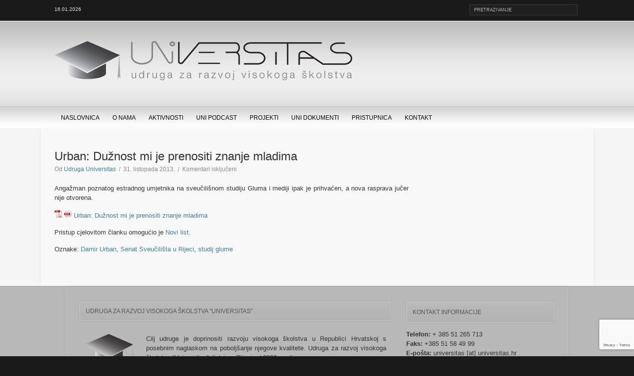

--- FILE ---
content_type: text/html; charset=utf-8
request_url: https://www.google.com/recaptcha/api2/anchor?ar=1&k=6LceVYsUAAAAAKfuu8V4Lxd0v54YxEoXkr38rzgZ&co=aHR0cHM6Ly93d3cudW5pdmVyc2l0YXMuaHI6NDQz&hl=en&v=9TiwnJFHeuIw_s0wSd3fiKfN&size=invisible&anchor-ms=20000&execute-ms=30000&cb=19zevc1mxfli
body_size: 48265
content:
<!DOCTYPE HTML><html dir="ltr" lang="en"><head><meta http-equiv="Content-Type" content="text/html; charset=UTF-8">
<meta http-equiv="X-UA-Compatible" content="IE=edge">
<title>reCAPTCHA</title>
<style type="text/css">
/* cyrillic-ext */
@font-face {
  font-family: 'Roboto';
  font-style: normal;
  font-weight: 400;
  font-stretch: 100%;
  src: url(//fonts.gstatic.com/s/roboto/v48/KFO7CnqEu92Fr1ME7kSn66aGLdTylUAMa3GUBHMdazTgWw.woff2) format('woff2');
  unicode-range: U+0460-052F, U+1C80-1C8A, U+20B4, U+2DE0-2DFF, U+A640-A69F, U+FE2E-FE2F;
}
/* cyrillic */
@font-face {
  font-family: 'Roboto';
  font-style: normal;
  font-weight: 400;
  font-stretch: 100%;
  src: url(//fonts.gstatic.com/s/roboto/v48/KFO7CnqEu92Fr1ME7kSn66aGLdTylUAMa3iUBHMdazTgWw.woff2) format('woff2');
  unicode-range: U+0301, U+0400-045F, U+0490-0491, U+04B0-04B1, U+2116;
}
/* greek-ext */
@font-face {
  font-family: 'Roboto';
  font-style: normal;
  font-weight: 400;
  font-stretch: 100%;
  src: url(//fonts.gstatic.com/s/roboto/v48/KFO7CnqEu92Fr1ME7kSn66aGLdTylUAMa3CUBHMdazTgWw.woff2) format('woff2');
  unicode-range: U+1F00-1FFF;
}
/* greek */
@font-face {
  font-family: 'Roboto';
  font-style: normal;
  font-weight: 400;
  font-stretch: 100%;
  src: url(//fonts.gstatic.com/s/roboto/v48/KFO7CnqEu92Fr1ME7kSn66aGLdTylUAMa3-UBHMdazTgWw.woff2) format('woff2');
  unicode-range: U+0370-0377, U+037A-037F, U+0384-038A, U+038C, U+038E-03A1, U+03A3-03FF;
}
/* math */
@font-face {
  font-family: 'Roboto';
  font-style: normal;
  font-weight: 400;
  font-stretch: 100%;
  src: url(//fonts.gstatic.com/s/roboto/v48/KFO7CnqEu92Fr1ME7kSn66aGLdTylUAMawCUBHMdazTgWw.woff2) format('woff2');
  unicode-range: U+0302-0303, U+0305, U+0307-0308, U+0310, U+0312, U+0315, U+031A, U+0326-0327, U+032C, U+032F-0330, U+0332-0333, U+0338, U+033A, U+0346, U+034D, U+0391-03A1, U+03A3-03A9, U+03B1-03C9, U+03D1, U+03D5-03D6, U+03F0-03F1, U+03F4-03F5, U+2016-2017, U+2034-2038, U+203C, U+2040, U+2043, U+2047, U+2050, U+2057, U+205F, U+2070-2071, U+2074-208E, U+2090-209C, U+20D0-20DC, U+20E1, U+20E5-20EF, U+2100-2112, U+2114-2115, U+2117-2121, U+2123-214F, U+2190, U+2192, U+2194-21AE, U+21B0-21E5, U+21F1-21F2, U+21F4-2211, U+2213-2214, U+2216-22FF, U+2308-230B, U+2310, U+2319, U+231C-2321, U+2336-237A, U+237C, U+2395, U+239B-23B7, U+23D0, U+23DC-23E1, U+2474-2475, U+25AF, U+25B3, U+25B7, U+25BD, U+25C1, U+25CA, U+25CC, U+25FB, U+266D-266F, U+27C0-27FF, U+2900-2AFF, U+2B0E-2B11, U+2B30-2B4C, U+2BFE, U+3030, U+FF5B, U+FF5D, U+1D400-1D7FF, U+1EE00-1EEFF;
}
/* symbols */
@font-face {
  font-family: 'Roboto';
  font-style: normal;
  font-weight: 400;
  font-stretch: 100%;
  src: url(//fonts.gstatic.com/s/roboto/v48/KFO7CnqEu92Fr1ME7kSn66aGLdTylUAMaxKUBHMdazTgWw.woff2) format('woff2');
  unicode-range: U+0001-000C, U+000E-001F, U+007F-009F, U+20DD-20E0, U+20E2-20E4, U+2150-218F, U+2190, U+2192, U+2194-2199, U+21AF, U+21E6-21F0, U+21F3, U+2218-2219, U+2299, U+22C4-22C6, U+2300-243F, U+2440-244A, U+2460-24FF, U+25A0-27BF, U+2800-28FF, U+2921-2922, U+2981, U+29BF, U+29EB, U+2B00-2BFF, U+4DC0-4DFF, U+FFF9-FFFB, U+10140-1018E, U+10190-1019C, U+101A0, U+101D0-101FD, U+102E0-102FB, U+10E60-10E7E, U+1D2C0-1D2D3, U+1D2E0-1D37F, U+1F000-1F0FF, U+1F100-1F1AD, U+1F1E6-1F1FF, U+1F30D-1F30F, U+1F315, U+1F31C, U+1F31E, U+1F320-1F32C, U+1F336, U+1F378, U+1F37D, U+1F382, U+1F393-1F39F, U+1F3A7-1F3A8, U+1F3AC-1F3AF, U+1F3C2, U+1F3C4-1F3C6, U+1F3CA-1F3CE, U+1F3D4-1F3E0, U+1F3ED, U+1F3F1-1F3F3, U+1F3F5-1F3F7, U+1F408, U+1F415, U+1F41F, U+1F426, U+1F43F, U+1F441-1F442, U+1F444, U+1F446-1F449, U+1F44C-1F44E, U+1F453, U+1F46A, U+1F47D, U+1F4A3, U+1F4B0, U+1F4B3, U+1F4B9, U+1F4BB, U+1F4BF, U+1F4C8-1F4CB, U+1F4D6, U+1F4DA, U+1F4DF, U+1F4E3-1F4E6, U+1F4EA-1F4ED, U+1F4F7, U+1F4F9-1F4FB, U+1F4FD-1F4FE, U+1F503, U+1F507-1F50B, U+1F50D, U+1F512-1F513, U+1F53E-1F54A, U+1F54F-1F5FA, U+1F610, U+1F650-1F67F, U+1F687, U+1F68D, U+1F691, U+1F694, U+1F698, U+1F6AD, U+1F6B2, U+1F6B9-1F6BA, U+1F6BC, U+1F6C6-1F6CF, U+1F6D3-1F6D7, U+1F6E0-1F6EA, U+1F6F0-1F6F3, U+1F6F7-1F6FC, U+1F700-1F7FF, U+1F800-1F80B, U+1F810-1F847, U+1F850-1F859, U+1F860-1F887, U+1F890-1F8AD, U+1F8B0-1F8BB, U+1F8C0-1F8C1, U+1F900-1F90B, U+1F93B, U+1F946, U+1F984, U+1F996, U+1F9E9, U+1FA00-1FA6F, U+1FA70-1FA7C, U+1FA80-1FA89, U+1FA8F-1FAC6, U+1FACE-1FADC, U+1FADF-1FAE9, U+1FAF0-1FAF8, U+1FB00-1FBFF;
}
/* vietnamese */
@font-face {
  font-family: 'Roboto';
  font-style: normal;
  font-weight: 400;
  font-stretch: 100%;
  src: url(//fonts.gstatic.com/s/roboto/v48/KFO7CnqEu92Fr1ME7kSn66aGLdTylUAMa3OUBHMdazTgWw.woff2) format('woff2');
  unicode-range: U+0102-0103, U+0110-0111, U+0128-0129, U+0168-0169, U+01A0-01A1, U+01AF-01B0, U+0300-0301, U+0303-0304, U+0308-0309, U+0323, U+0329, U+1EA0-1EF9, U+20AB;
}
/* latin-ext */
@font-face {
  font-family: 'Roboto';
  font-style: normal;
  font-weight: 400;
  font-stretch: 100%;
  src: url(//fonts.gstatic.com/s/roboto/v48/KFO7CnqEu92Fr1ME7kSn66aGLdTylUAMa3KUBHMdazTgWw.woff2) format('woff2');
  unicode-range: U+0100-02BA, U+02BD-02C5, U+02C7-02CC, U+02CE-02D7, U+02DD-02FF, U+0304, U+0308, U+0329, U+1D00-1DBF, U+1E00-1E9F, U+1EF2-1EFF, U+2020, U+20A0-20AB, U+20AD-20C0, U+2113, U+2C60-2C7F, U+A720-A7FF;
}
/* latin */
@font-face {
  font-family: 'Roboto';
  font-style: normal;
  font-weight: 400;
  font-stretch: 100%;
  src: url(//fonts.gstatic.com/s/roboto/v48/KFO7CnqEu92Fr1ME7kSn66aGLdTylUAMa3yUBHMdazQ.woff2) format('woff2');
  unicode-range: U+0000-00FF, U+0131, U+0152-0153, U+02BB-02BC, U+02C6, U+02DA, U+02DC, U+0304, U+0308, U+0329, U+2000-206F, U+20AC, U+2122, U+2191, U+2193, U+2212, U+2215, U+FEFF, U+FFFD;
}
/* cyrillic-ext */
@font-face {
  font-family: 'Roboto';
  font-style: normal;
  font-weight: 500;
  font-stretch: 100%;
  src: url(//fonts.gstatic.com/s/roboto/v48/KFO7CnqEu92Fr1ME7kSn66aGLdTylUAMa3GUBHMdazTgWw.woff2) format('woff2');
  unicode-range: U+0460-052F, U+1C80-1C8A, U+20B4, U+2DE0-2DFF, U+A640-A69F, U+FE2E-FE2F;
}
/* cyrillic */
@font-face {
  font-family: 'Roboto';
  font-style: normal;
  font-weight: 500;
  font-stretch: 100%;
  src: url(//fonts.gstatic.com/s/roboto/v48/KFO7CnqEu92Fr1ME7kSn66aGLdTylUAMa3iUBHMdazTgWw.woff2) format('woff2');
  unicode-range: U+0301, U+0400-045F, U+0490-0491, U+04B0-04B1, U+2116;
}
/* greek-ext */
@font-face {
  font-family: 'Roboto';
  font-style: normal;
  font-weight: 500;
  font-stretch: 100%;
  src: url(//fonts.gstatic.com/s/roboto/v48/KFO7CnqEu92Fr1ME7kSn66aGLdTylUAMa3CUBHMdazTgWw.woff2) format('woff2');
  unicode-range: U+1F00-1FFF;
}
/* greek */
@font-face {
  font-family: 'Roboto';
  font-style: normal;
  font-weight: 500;
  font-stretch: 100%;
  src: url(//fonts.gstatic.com/s/roboto/v48/KFO7CnqEu92Fr1ME7kSn66aGLdTylUAMa3-UBHMdazTgWw.woff2) format('woff2');
  unicode-range: U+0370-0377, U+037A-037F, U+0384-038A, U+038C, U+038E-03A1, U+03A3-03FF;
}
/* math */
@font-face {
  font-family: 'Roboto';
  font-style: normal;
  font-weight: 500;
  font-stretch: 100%;
  src: url(//fonts.gstatic.com/s/roboto/v48/KFO7CnqEu92Fr1ME7kSn66aGLdTylUAMawCUBHMdazTgWw.woff2) format('woff2');
  unicode-range: U+0302-0303, U+0305, U+0307-0308, U+0310, U+0312, U+0315, U+031A, U+0326-0327, U+032C, U+032F-0330, U+0332-0333, U+0338, U+033A, U+0346, U+034D, U+0391-03A1, U+03A3-03A9, U+03B1-03C9, U+03D1, U+03D5-03D6, U+03F0-03F1, U+03F4-03F5, U+2016-2017, U+2034-2038, U+203C, U+2040, U+2043, U+2047, U+2050, U+2057, U+205F, U+2070-2071, U+2074-208E, U+2090-209C, U+20D0-20DC, U+20E1, U+20E5-20EF, U+2100-2112, U+2114-2115, U+2117-2121, U+2123-214F, U+2190, U+2192, U+2194-21AE, U+21B0-21E5, U+21F1-21F2, U+21F4-2211, U+2213-2214, U+2216-22FF, U+2308-230B, U+2310, U+2319, U+231C-2321, U+2336-237A, U+237C, U+2395, U+239B-23B7, U+23D0, U+23DC-23E1, U+2474-2475, U+25AF, U+25B3, U+25B7, U+25BD, U+25C1, U+25CA, U+25CC, U+25FB, U+266D-266F, U+27C0-27FF, U+2900-2AFF, U+2B0E-2B11, U+2B30-2B4C, U+2BFE, U+3030, U+FF5B, U+FF5D, U+1D400-1D7FF, U+1EE00-1EEFF;
}
/* symbols */
@font-face {
  font-family: 'Roboto';
  font-style: normal;
  font-weight: 500;
  font-stretch: 100%;
  src: url(//fonts.gstatic.com/s/roboto/v48/KFO7CnqEu92Fr1ME7kSn66aGLdTylUAMaxKUBHMdazTgWw.woff2) format('woff2');
  unicode-range: U+0001-000C, U+000E-001F, U+007F-009F, U+20DD-20E0, U+20E2-20E4, U+2150-218F, U+2190, U+2192, U+2194-2199, U+21AF, U+21E6-21F0, U+21F3, U+2218-2219, U+2299, U+22C4-22C6, U+2300-243F, U+2440-244A, U+2460-24FF, U+25A0-27BF, U+2800-28FF, U+2921-2922, U+2981, U+29BF, U+29EB, U+2B00-2BFF, U+4DC0-4DFF, U+FFF9-FFFB, U+10140-1018E, U+10190-1019C, U+101A0, U+101D0-101FD, U+102E0-102FB, U+10E60-10E7E, U+1D2C0-1D2D3, U+1D2E0-1D37F, U+1F000-1F0FF, U+1F100-1F1AD, U+1F1E6-1F1FF, U+1F30D-1F30F, U+1F315, U+1F31C, U+1F31E, U+1F320-1F32C, U+1F336, U+1F378, U+1F37D, U+1F382, U+1F393-1F39F, U+1F3A7-1F3A8, U+1F3AC-1F3AF, U+1F3C2, U+1F3C4-1F3C6, U+1F3CA-1F3CE, U+1F3D4-1F3E0, U+1F3ED, U+1F3F1-1F3F3, U+1F3F5-1F3F7, U+1F408, U+1F415, U+1F41F, U+1F426, U+1F43F, U+1F441-1F442, U+1F444, U+1F446-1F449, U+1F44C-1F44E, U+1F453, U+1F46A, U+1F47D, U+1F4A3, U+1F4B0, U+1F4B3, U+1F4B9, U+1F4BB, U+1F4BF, U+1F4C8-1F4CB, U+1F4D6, U+1F4DA, U+1F4DF, U+1F4E3-1F4E6, U+1F4EA-1F4ED, U+1F4F7, U+1F4F9-1F4FB, U+1F4FD-1F4FE, U+1F503, U+1F507-1F50B, U+1F50D, U+1F512-1F513, U+1F53E-1F54A, U+1F54F-1F5FA, U+1F610, U+1F650-1F67F, U+1F687, U+1F68D, U+1F691, U+1F694, U+1F698, U+1F6AD, U+1F6B2, U+1F6B9-1F6BA, U+1F6BC, U+1F6C6-1F6CF, U+1F6D3-1F6D7, U+1F6E0-1F6EA, U+1F6F0-1F6F3, U+1F6F7-1F6FC, U+1F700-1F7FF, U+1F800-1F80B, U+1F810-1F847, U+1F850-1F859, U+1F860-1F887, U+1F890-1F8AD, U+1F8B0-1F8BB, U+1F8C0-1F8C1, U+1F900-1F90B, U+1F93B, U+1F946, U+1F984, U+1F996, U+1F9E9, U+1FA00-1FA6F, U+1FA70-1FA7C, U+1FA80-1FA89, U+1FA8F-1FAC6, U+1FACE-1FADC, U+1FADF-1FAE9, U+1FAF0-1FAF8, U+1FB00-1FBFF;
}
/* vietnamese */
@font-face {
  font-family: 'Roboto';
  font-style: normal;
  font-weight: 500;
  font-stretch: 100%;
  src: url(//fonts.gstatic.com/s/roboto/v48/KFO7CnqEu92Fr1ME7kSn66aGLdTylUAMa3OUBHMdazTgWw.woff2) format('woff2');
  unicode-range: U+0102-0103, U+0110-0111, U+0128-0129, U+0168-0169, U+01A0-01A1, U+01AF-01B0, U+0300-0301, U+0303-0304, U+0308-0309, U+0323, U+0329, U+1EA0-1EF9, U+20AB;
}
/* latin-ext */
@font-face {
  font-family: 'Roboto';
  font-style: normal;
  font-weight: 500;
  font-stretch: 100%;
  src: url(//fonts.gstatic.com/s/roboto/v48/KFO7CnqEu92Fr1ME7kSn66aGLdTylUAMa3KUBHMdazTgWw.woff2) format('woff2');
  unicode-range: U+0100-02BA, U+02BD-02C5, U+02C7-02CC, U+02CE-02D7, U+02DD-02FF, U+0304, U+0308, U+0329, U+1D00-1DBF, U+1E00-1E9F, U+1EF2-1EFF, U+2020, U+20A0-20AB, U+20AD-20C0, U+2113, U+2C60-2C7F, U+A720-A7FF;
}
/* latin */
@font-face {
  font-family: 'Roboto';
  font-style: normal;
  font-weight: 500;
  font-stretch: 100%;
  src: url(//fonts.gstatic.com/s/roboto/v48/KFO7CnqEu92Fr1ME7kSn66aGLdTylUAMa3yUBHMdazQ.woff2) format('woff2');
  unicode-range: U+0000-00FF, U+0131, U+0152-0153, U+02BB-02BC, U+02C6, U+02DA, U+02DC, U+0304, U+0308, U+0329, U+2000-206F, U+20AC, U+2122, U+2191, U+2193, U+2212, U+2215, U+FEFF, U+FFFD;
}
/* cyrillic-ext */
@font-face {
  font-family: 'Roboto';
  font-style: normal;
  font-weight: 900;
  font-stretch: 100%;
  src: url(//fonts.gstatic.com/s/roboto/v48/KFO7CnqEu92Fr1ME7kSn66aGLdTylUAMa3GUBHMdazTgWw.woff2) format('woff2');
  unicode-range: U+0460-052F, U+1C80-1C8A, U+20B4, U+2DE0-2DFF, U+A640-A69F, U+FE2E-FE2F;
}
/* cyrillic */
@font-face {
  font-family: 'Roboto';
  font-style: normal;
  font-weight: 900;
  font-stretch: 100%;
  src: url(//fonts.gstatic.com/s/roboto/v48/KFO7CnqEu92Fr1ME7kSn66aGLdTylUAMa3iUBHMdazTgWw.woff2) format('woff2');
  unicode-range: U+0301, U+0400-045F, U+0490-0491, U+04B0-04B1, U+2116;
}
/* greek-ext */
@font-face {
  font-family: 'Roboto';
  font-style: normal;
  font-weight: 900;
  font-stretch: 100%;
  src: url(//fonts.gstatic.com/s/roboto/v48/KFO7CnqEu92Fr1ME7kSn66aGLdTylUAMa3CUBHMdazTgWw.woff2) format('woff2');
  unicode-range: U+1F00-1FFF;
}
/* greek */
@font-face {
  font-family: 'Roboto';
  font-style: normal;
  font-weight: 900;
  font-stretch: 100%;
  src: url(//fonts.gstatic.com/s/roboto/v48/KFO7CnqEu92Fr1ME7kSn66aGLdTylUAMa3-UBHMdazTgWw.woff2) format('woff2');
  unicode-range: U+0370-0377, U+037A-037F, U+0384-038A, U+038C, U+038E-03A1, U+03A3-03FF;
}
/* math */
@font-face {
  font-family: 'Roboto';
  font-style: normal;
  font-weight: 900;
  font-stretch: 100%;
  src: url(//fonts.gstatic.com/s/roboto/v48/KFO7CnqEu92Fr1ME7kSn66aGLdTylUAMawCUBHMdazTgWw.woff2) format('woff2');
  unicode-range: U+0302-0303, U+0305, U+0307-0308, U+0310, U+0312, U+0315, U+031A, U+0326-0327, U+032C, U+032F-0330, U+0332-0333, U+0338, U+033A, U+0346, U+034D, U+0391-03A1, U+03A3-03A9, U+03B1-03C9, U+03D1, U+03D5-03D6, U+03F0-03F1, U+03F4-03F5, U+2016-2017, U+2034-2038, U+203C, U+2040, U+2043, U+2047, U+2050, U+2057, U+205F, U+2070-2071, U+2074-208E, U+2090-209C, U+20D0-20DC, U+20E1, U+20E5-20EF, U+2100-2112, U+2114-2115, U+2117-2121, U+2123-214F, U+2190, U+2192, U+2194-21AE, U+21B0-21E5, U+21F1-21F2, U+21F4-2211, U+2213-2214, U+2216-22FF, U+2308-230B, U+2310, U+2319, U+231C-2321, U+2336-237A, U+237C, U+2395, U+239B-23B7, U+23D0, U+23DC-23E1, U+2474-2475, U+25AF, U+25B3, U+25B7, U+25BD, U+25C1, U+25CA, U+25CC, U+25FB, U+266D-266F, U+27C0-27FF, U+2900-2AFF, U+2B0E-2B11, U+2B30-2B4C, U+2BFE, U+3030, U+FF5B, U+FF5D, U+1D400-1D7FF, U+1EE00-1EEFF;
}
/* symbols */
@font-face {
  font-family: 'Roboto';
  font-style: normal;
  font-weight: 900;
  font-stretch: 100%;
  src: url(//fonts.gstatic.com/s/roboto/v48/KFO7CnqEu92Fr1ME7kSn66aGLdTylUAMaxKUBHMdazTgWw.woff2) format('woff2');
  unicode-range: U+0001-000C, U+000E-001F, U+007F-009F, U+20DD-20E0, U+20E2-20E4, U+2150-218F, U+2190, U+2192, U+2194-2199, U+21AF, U+21E6-21F0, U+21F3, U+2218-2219, U+2299, U+22C4-22C6, U+2300-243F, U+2440-244A, U+2460-24FF, U+25A0-27BF, U+2800-28FF, U+2921-2922, U+2981, U+29BF, U+29EB, U+2B00-2BFF, U+4DC0-4DFF, U+FFF9-FFFB, U+10140-1018E, U+10190-1019C, U+101A0, U+101D0-101FD, U+102E0-102FB, U+10E60-10E7E, U+1D2C0-1D2D3, U+1D2E0-1D37F, U+1F000-1F0FF, U+1F100-1F1AD, U+1F1E6-1F1FF, U+1F30D-1F30F, U+1F315, U+1F31C, U+1F31E, U+1F320-1F32C, U+1F336, U+1F378, U+1F37D, U+1F382, U+1F393-1F39F, U+1F3A7-1F3A8, U+1F3AC-1F3AF, U+1F3C2, U+1F3C4-1F3C6, U+1F3CA-1F3CE, U+1F3D4-1F3E0, U+1F3ED, U+1F3F1-1F3F3, U+1F3F5-1F3F7, U+1F408, U+1F415, U+1F41F, U+1F426, U+1F43F, U+1F441-1F442, U+1F444, U+1F446-1F449, U+1F44C-1F44E, U+1F453, U+1F46A, U+1F47D, U+1F4A3, U+1F4B0, U+1F4B3, U+1F4B9, U+1F4BB, U+1F4BF, U+1F4C8-1F4CB, U+1F4D6, U+1F4DA, U+1F4DF, U+1F4E3-1F4E6, U+1F4EA-1F4ED, U+1F4F7, U+1F4F9-1F4FB, U+1F4FD-1F4FE, U+1F503, U+1F507-1F50B, U+1F50D, U+1F512-1F513, U+1F53E-1F54A, U+1F54F-1F5FA, U+1F610, U+1F650-1F67F, U+1F687, U+1F68D, U+1F691, U+1F694, U+1F698, U+1F6AD, U+1F6B2, U+1F6B9-1F6BA, U+1F6BC, U+1F6C6-1F6CF, U+1F6D3-1F6D7, U+1F6E0-1F6EA, U+1F6F0-1F6F3, U+1F6F7-1F6FC, U+1F700-1F7FF, U+1F800-1F80B, U+1F810-1F847, U+1F850-1F859, U+1F860-1F887, U+1F890-1F8AD, U+1F8B0-1F8BB, U+1F8C0-1F8C1, U+1F900-1F90B, U+1F93B, U+1F946, U+1F984, U+1F996, U+1F9E9, U+1FA00-1FA6F, U+1FA70-1FA7C, U+1FA80-1FA89, U+1FA8F-1FAC6, U+1FACE-1FADC, U+1FADF-1FAE9, U+1FAF0-1FAF8, U+1FB00-1FBFF;
}
/* vietnamese */
@font-face {
  font-family: 'Roboto';
  font-style: normal;
  font-weight: 900;
  font-stretch: 100%;
  src: url(//fonts.gstatic.com/s/roboto/v48/KFO7CnqEu92Fr1ME7kSn66aGLdTylUAMa3OUBHMdazTgWw.woff2) format('woff2');
  unicode-range: U+0102-0103, U+0110-0111, U+0128-0129, U+0168-0169, U+01A0-01A1, U+01AF-01B0, U+0300-0301, U+0303-0304, U+0308-0309, U+0323, U+0329, U+1EA0-1EF9, U+20AB;
}
/* latin-ext */
@font-face {
  font-family: 'Roboto';
  font-style: normal;
  font-weight: 900;
  font-stretch: 100%;
  src: url(//fonts.gstatic.com/s/roboto/v48/KFO7CnqEu92Fr1ME7kSn66aGLdTylUAMa3KUBHMdazTgWw.woff2) format('woff2');
  unicode-range: U+0100-02BA, U+02BD-02C5, U+02C7-02CC, U+02CE-02D7, U+02DD-02FF, U+0304, U+0308, U+0329, U+1D00-1DBF, U+1E00-1E9F, U+1EF2-1EFF, U+2020, U+20A0-20AB, U+20AD-20C0, U+2113, U+2C60-2C7F, U+A720-A7FF;
}
/* latin */
@font-face {
  font-family: 'Roboto';
  font-style: normal;
  font-weight: 900;
  font-stretch: 100%;
  src: url(//fonts.gstatic.com/s/roboto/v48/KFO7CnqEu92Fr1ME7kSn66aGLdTylUAMa3yUBHMdazQ.woff2) format('woff2');
  unicode-range: U+0000-00FF, U+0131, U+0152-0153, U+02BB-02BC, U+02C6, U+02DA, U+02DC, U+0304, U+0308, U+0329, U+2000-206F, U+20AC, U+2122, U+2191, U+2193, U+2212, U+2215, U+FEFF, U+FFFD;
}

</style>
<link rel="stylesheet" type="text/css" href="https://www.gstatic.com/recaptcha/releases/9TiwnJFHeuIw_s0wSd3fiKfN/styles__ltr.css">
<script nonce="s-Rq42qmrhCRkMO61S2vGg" type="text/javascript">window['__recaptcha_api'] = 'https://www.google.com/recaptcha/api2/';</script>
<script type="text/javascript" src="https://www.gstatic.com/recaptcha/releases/9TiwnJFHeuIw_s0wSd3fiKfN/recaptcha__en.js" nonce="s-Rq42qmrhCRkMO61S2vGg">
      
    </script></head>
<body><div id="rc-anchor-alert" class="rc-anchor-alert"></div>
<input type="hidden" id="recaptcha-token" value="[base64]">
<script type="text/javascript" nonce="s-Rq42qmrhCRkMO61S2vGg">
      recaptcha.anchor.Main.init("[\x22ainput\x22,[\x22bgdata\x22,\x22\x22,\[base64]/[base64]/UltIKytdPWE6KGE8MjA0OD9SW0grK109YT4+NnwxOTI6KChhJjY0NTEyKT09NTUyOTYmJnErMTxoLmxlbmd0aCYmKGguY2hhckNvZGVBdChxKzEpJjY0NTEyKT09NTYzMjA/[base64]/MjU1OlI/[base64]/[base64]/[base64]/[base64]/[base64]/[base64]/[base64]/[base64]/[base64]/[base64]\x22,\[base64]\x22,\x22wpPCkcODw59iKDJjwpPDmcKEeQBteWHDn8Omwo7DgzJVLcK/wrzDp8O4wrjCksK+LwjDilzDrsOTI8Oiw7hsSUs6YRPDtVpxwojDlWpwQcOXwozCicOjUDsRwoomwp/[base64]/[base64]/BUDDo8KrUcOhw73DgDHDmkJPZ3rDiRYNbVEaw5HDnQDDsQHDo2bCrsO8wpvDq8OABsOwGcOswpZkfktecsKjw7jCv8K6fcOtM1xYOMOPw7t/w6LDsmxPwoDDq8OgwoEUwqtww6DCoDbDjEnDqVzCo8K0YcKWWht0wpHDk0nDsgkkdG/CnCzCjsOYwr7Do8O4QXpswojDh8KpYW7CrsOjw7lpw4FSdcKtFcOMK8KIwrFOT8Ofw6Jow5HDoUVNAjpQEcOvw49+LsOadig8O3wlTMKhY8OHwrESw7YmwpNbX8OWKMKABMO8S0/CrQdZw4Z6w5XCrMKebD5XeMKewr4oJXjDkm7CqgbDjyBOJxTCrCkWb8KiJ8KlQ0vClsKJwp/[base64]/wr1Ocx7Dphc0FMKrOcONTsKJwqURw7wdwpXDgk1eYm/DnX0Xw4JdAzxjI8Kkw7fDoHchZ2HCkXfCiMOqFcOQw5LDs8OWbmMOOS9oQSPDkDTCvX7DvSs0w71/w7hUwp9TbDYxcMKTIDF0w4ZoPgvDksKKJWbCiMO6FsKLVsOywrrCgsKWw7cXw7JLwp8aVcOJfcO/w67Cs8O7wpQBK8Kbw6hmwrHCjsOELsOrwqtLwrMIc0VzMg0/wrXDusKfe8Kfw7Q0wqPDnMKeEsOnw4XCkB7CmBrDvk8MwpAeFMOfwpvCrMKkw63DjjDDj3c/[base64]/DnsOlwoDCp8KOUGbDsMKhwp9Jw48+wp7CnsOVw5dxwq1QCRpKPsOsAWvDjhLCg8OfccObMsK7w7rDmsOsMcOFw5xGVMO4THzCsg9tw45geMOhW8OuU3cAw6ogP8KoDUDDo8KNVwjDvMO8U8OdYzHChH1bRwXDmyTDu2JKL8KzdEF1woDDohPCksO0w7A/[base64]/[base64]/[base64]/CmE41wqDDn8O/Il1ZwqDDkV/Cow/[base64]/[base64]/CvsOSR8O6RW00LyUVw7PCim3Cg8O9wrzCtcO+T8KTBxXCjDh5wrnCiMOkwoPDgcO/F27DgUE3woDCgcKhw4tOeTHCkCQSw7xbwpDDkSwhGMKFWw/Dl8OKwoB1MVcveMKSwpQ4w47CiMOSwokYwqLDm24bw7Z9csOba8OxwohCw4LCgMKaw53CujVaKzbCu0tjIcKRw6zDo25+IcO+MMOvwrvCr1UFBVrDiMOmCX/CpmQXKMOMw5bCm8KdbkHDpUbCnsKsasOSAGHDj8OPGsOvwqPDlhVjwpvCpcOyRMKNO8OHwrnCtQdRWgTDqgPCrU0rw6UDworCucKqB8OSZsKcwodoBW52wozCpcKkw6XCncOcwq49EBFGA8OoJsOvwrhaSA1zw7BYw7zDmsOPw70Rwp/DtCdiwonDsx42wpTDv8OJHSXDocOwwqEQw4/Dt2jDk3zDh8KAwpJ5w4zCimjDq8Oew64PX8O2XVPDoMK1w5QZfMODMMO7wrBEwrB/[base64]/w6dKwqkNfRVdSTXDnMOYFsO6XXtJDMOTw4BPwozDkj/DhlUTwprCuMOpLMOiPVrDiAtcw4p0wrLDr8KTcELCvnFbK8KCwp7DksO/HsOrw4fCowrDtjQaecKyQRlrQ8Koe8KKwpAmw59ww4DCpsOjwqHCg2Zowp/CuUp9E8OEwqsGD8OmHXwyXMOmw53DjcONw6nDpiHDg8KswobCpFbDg2/CswTDs8K4MxXDqjPCki/DsxxlwpBlwo53wqXDoDMBw7rDoXtJw4bDjRXCinnCiSfDvcKAw6hvw6PDocKJLE/[base64]/DrMOOa8O4wqRhwr7DlMKPwqIAbVHCjsKBRMOzEcKvcEh1w4BdL106wqrDmcKLwrpBYMKiHsO+ccKzw7rDn1PCjHhXw4/[base64]/ClycFwpTDhcOcVsKSwrnDrVPClsKcwoVowoxNZcKCwqPDk8Ovwqpww7vDv8Obwo3DsAvCnBrCuG/DkcKfw6XDvyHCpcOPwpTDjsKsLG4Iw4pbwqNZNMOxNArCj8KAJwnDtMK3AVbCtSDDnMKKAMOhRlowwpfCsV83w7Yaw6A/woXCrh/Dp8KxFsKSw7YcUSceKsOVGsKSLnXCs19Hw7YRfVFyw67CkcKgZnjCgizCu8OaKxPDpsO9RD5QMcKaw5/Crjp9w6DCmsKnw7bCtkgJVsOofCMSQh8hw5oNdkR7fcKsw59kFlpEC23DtcKtw7fCh8KMw4NYJBMswqTCiCXClTnDocO9wpoVLsOGHnJkw6NQZMKqwodkNsObw44Ewo3DhQ/CucOiNsKBDMKFBsKkR8Kxf8OvwrwIF1HDg1jDrlwSwrllwopmMFc0T8K0McOSHMOveMO9NcOxwqnChFfChMKgwrNOa8OoMsKmwrMiLMKOdcOUwq7DkTdMwp05YSbCgMK9a8KGT8O7wpQGwqLCr8O/NEVYPcKlcMOnRsKPdS1pMMKGwrXCnhDDkcK+w69YEMKZGW83O8OqwpbDgcOwF8OAwoYETcOTwpEyQHnCkkfDosOGwpdJbMKzw6dxM1Faw6AZJcOBF8OKwrQVb8Kcdy4pwr/ClcKbwpxWw4HDgsOwJF7CuXLCmTIOYcKiw78pw6/Cn1wkbF4hJEQhwoIFBXJSIMOfIlYcMUbCi8KqH8OSwpDDlMOHw5XDkBw6EMKLwp7Dhi5HPcOPw7hdC3zCrwd7OXg3w7nCi8OEwonDhH7DqC5AfcKXXko5woXDrEJHw7bDuhnCjmpuwonCphQuHhzDmWFrwr/DrF/Ck8K8wpYJDcKPwpJqeD3Drz/CvmQGM8Ovw7dvUMKqNTAzaRNJAg7ChDZEOsOwScO5wqkLHmoLwoBmwo3CpCdnLsOJVcKMIGzDqydrIcOHw7fCtcK9bsOZw5wiw7nDvQFJZnc8O8OsEWTDocOqw5oNE8O+woUSGV0Yw5/DvMK3wrHDssKITcKLw6sBasKrwpPDqD3Cp8K8M8Kfw6Usw6DClCslaijCjMK0FVVHJMKTGgVCQyPDoDzCssO6w6HDgCIpFjUZKz7Cu8OjXMKgTyQXw4sPMsOkw7huD8OHOMOuwpxhBXp6w5rDp8OCQW7CqMKYw51Vw6/Dk8K0wqbDl0LDucKrwoZYM8KwZm/CrMOow6fDiRJzIMOOw5o9wr/DnQEfw7jDosKuw4bDrsK0w4I+w6fCocOKwp1GHABGJkw+YyrCkzVvPFAHcwBewqI/w6pcesKNw68FI2/[base64]/CsDZ6YWFYTHJBAVEIGxPDtxEldsOww6tUwrrDpMO3HsOMwqc/w5g4LF3CvsOQw4RKJQjDoztPwqTCssKHUsOvw5dQBsK2w4rDtcOKw4LDjGHCp8KIw50NVxHDgMKlMMKaAsO/[base64]/[base64]/DiMKLKAIYN0Izw7zCnjkWfMK/w7Ixw6HCuMOaPyNFw6nDlBVdw7gQGHHChmZrN8Odw7hpw7/DtsOuDcOiVw3Dl3diwpnCr8KBcXUZw4HChVISwpfCmmbDrsONwpspC8OSwrsZY8KxHx/CqW5GwqVJwqJLwrDCjC7DlMKFJlHDpivDhA7Dqy/CqWhhwpEgdX3Cp0XChloQKcKMw4rCqMKjFA/DimR8wr7DscOJwqh0H1nDmsKLbMKGA8OWwo1uQxjCmcKNMy7DuMKsWHBZT8Kuw4LCojrDiMKUw4vCvnrCviA8worDusK+esOHwqHDoMOxwqrCo03DoyQ9E8OkGmbCiD/Dt24EB8KbDS4Dw68WIjVVPcOUwovCpMKjRsK1w4nDpVEUwrYCwpPCpArDv8OuwpRswq/Di0nDkiDDhUZvWcOvC0XDlCDDui3CrcOWwrkww4TCvcOWOgXDjApfw5psDcKHNWrDqy8qY0/[base64]/SivDhUTDrjpUUGIEwqvCgsO6w4vCt1fCp8OzwoA2e8KkwrnClETDhcKeUsKbwoUyBsKcwr/DkXvDlD3CksK6wpHCuzvDp8OtcMOiw6LDlF8IAcOpwoNhNcKfR2piHsOrw5IXw6EZwrjDkSYfw5zDuSt1LXp4KsKVDgAmOmLDi0JqWS94GRdNfSvDgm/DtwvCqmvCl8KTFxbDgiPDrS5aw4PDrloHwpk/wp/[base64]/Dp8OjacKIw44HHAbClR/CvsO3wq7Cs8Kpw4jCrXPCosOuwobDlcOBworDqcO7EcKlVWIFBhbChcOcwpzDszIKdCxDBMOgLQYxwpPDkWbDg8KGwofDqMO/wqLDoB3ClCAOw7nDkinDiVglw7XCnMKZYMKIw7zDkcOmw607wqdSwojCvmkgw4Ncw6pdUcKcwrvDp8OIZ8K2wrbCo0bCscK/wrvChMKqMFrDtsOcw404w5Adw5Qkw5kGw6fDpFnCg8KPw7vDgcKhwp/[base64]/w7QZasKnNcOWasK+w5HDoUsKXmMGw6jCui4hwp3CtsOew7dhMMOiw7BSw5XDuMKHwpZXw78BNh14CcKIw65hwqJlR3XDgMKEJ0cTw58RL2rCtMOWw6IVf8KEwpbDuWohwohjw6jCjhHDqkpLw7nDrS4aO0BOI3xfZsKUwogiwpkyZcOYwocAwqJAUy3CnMO/w5plwphQA8Oww6XDvDIVwp/DmmPDjgV7KmoTw44sQcOnIMKhw54fw5MZL8O7w5DCoWfCnB3Cj8Ovw6bCk8OXaRjDrynCqmZcw7Mew6BhHxZ1wqrDocOaeGtdVMOcw4B5HkYgwr11ESjCtll1ScOcwpMkwrBWI8OEUMKWViUfw73CsSVNICc6UsO8w4gBU8OVw5TDvH05wq/CqsOTw7NWw6xDwp/[base64]/DuMK1w70hWW1twpfDpRPDjGhBbygWcMO/w45zLA1oKMOmw63DpMO7EcK6wrtYTllDJcOqw6R6BMK1wqvDvcOsGMKyKHFzw7LDgC/DiMO+fCXCrMOJUE4vw6DDpCHDrV3DpnoZwoJPwrkOw6F5wpDDvwDCmg/DvwBDw5UPw75Ow63Cm8KSw6rCv8OVHHPDgcK0GhMdw6YKwqtbwoILw4kpBy5Dw4PDn8KSwr7DjMKXwohrd0lqw5BsfE7Cp8OFwo7Cr8OGwoxaw58aL11VTAdYeUB9w45Rw5PCqcK8wo/CvBDDkcOrw4HDg1Y+w6NWw4otw7bDvBnCnMKowr/CksKzw7vDpCZmS8K8UcOGw71pRMOkwp7Dv8OjZcOEFcKmw7zDnFgnw79Uw57DmMKYIMOKFn3CssO2wpFOw4PDlcO9w5/[base64]/[base64]/[base64]/ClsOcDm/CvcKZcBDCuw7DoQXCqMOKw5/CmBVYwoggTEpeNsKjAVbCl0EQXGnCn8OMwozDi8KfUDjDjsKHwpAXIcKHw5bDnMO9w4HCg8KybMOywrt/w4E2wrXCu8KGwr7DnsKXwo3Di8KgwoXCkWNOORzCk8O4RMK2dU05w5F3wq/CsMOKw6TDgSHCjMOBwpDDmBlKcU0BLnPCvk3CnMObw4Bjw5YYA8KPwoDCocO1w60Zw5EDw6shwqpGwoJnLsO9B8KVIMORUcK5w4o1D8KWS8OVwrvCkDPCkcOUUX/CocOyw4E6wq5IZGMCfhLDgGltwoLCtMOMfngewojChnPCriIIasKIbUNRbmZDPsKqJRR8FMORc8OuSmrCnMKPTyLCi8K3woRiU3PCkcKawqnDgWPDoU7DulZ0wqTCqsK2F8KZBMKcVx7DscO/WMKUwrrChC3CjwlowoTCrsK6w4fCk0PDrSfDpsKDJsKyJBEaEcKSwpbDrMKOwrhqw43Dm8KnJcKbw7gzw5k4UCLDicO0w68CTTNBwrdwEzzCng7CpT/CmjtIw5RDVcKJwonDrxNEwodSKGLDjQ7ChcKHN05nw6IvDsKtwp0YccKzw6oQMn3CsRfDojNbwpnDucK9w48Iw4ZsNSPDi8OYwpvDnTs0wpTCvArDs8OKOlJyw59/LMO1w6NZVMOKZcKNcMKjw7PCl8KtwrMCEMOWw7NhIy3CkAQjJW/DsyFwZMKNPMOQIgkTw65Yw4/DgMKBXcORw7DDu8OMRcOJL8KvQcKZwpfDhzPDqRgZZDwswozCrMKyKsKgwo3Cs8KoPXImS1tuPcOHVgjDk8OwNULCgmouasKZwrfDusODw6t/f8KeIcK3wqc0wq8WSyvCmMOow7zDhsKcfDMlw5IJw53Di8KaR8K1ZcOkbMKEY8KSLXsGw6UwVSVkIxjCr29Cw7jDkiFNwoFtHhR0KMOiA8KMwpoNFsKtBjU6wq8nRcO2w5snQsO6w4wLw6MOA2TDg8K6w6BdE8Krw6t9YcOuX3/CvxHCp3HCsF3CnSHCvxVnSsORWMOKw6oNDDg+PsK6wpbCkRAeXMKVw4NTBsOnM8Ofw40lwq0aw7cjw5/DqhfCvcKiZMORIsO+QnzDlsOwwqMOX2TDuy05wpZOwpHDjHETw4QBbXMbY2/CgQMVJcKpd8KOw45fEMOWw6fCs8Kbwo8xGlXCoMKww7/Du8KPdcKeXzZcOE8awooAwqQcw49tw6/[base64]/CrjBqw63CoAwRw6gGVWYab0bClcKMw7XCtsKIw5AaMAnCkQ5+wpRLDsKvYcKVwprClhYpfCbCmULDgndHw68YwrnDlgB5bUdENcKKw4wYw497w7E3w7rDpzjClSnCiMKYwo/CshcHRsOCwp/DjBd9McOuw4DDq8OKw67CqEDDoG53V8O8O8KYOsKPw6rDi8KpJzxbwqXCpMOafl0NOcKpJyzCgXkIwoRXaVFqRsOKaV7CkWLCkMOsEcOjdCDCsXEwQcKJesK/w7LCsWlrYMOXw4bCqsKlw4nDpjtZw6dlMMOMw5YxDjrDjhcCRGoBw6cdw5VGTMO8DxQDRcKPdU3Dr1YKZcOBwqMPw7nCqsOzMsKEw7LDh8K7wrE9PjLCvcKdw7DCmW/CoW4ZwowPw4taw7bDkTDChMObAMK5w4JEC8K7RcKkwrI2G8OvwrBNw47DrsKPw5bCnRbDsURMeMOWw6EaH03CicK1U8OrfcOFVTMjCl/[base64]/wqQNAVrCpsOjUVjDoX1cesKmFFXDjEfCmD/DsjBKMMKiKcKww7XDosKjwp3DoMKqXsObw6/[base64]/YgXDksKTUUnDqsOIQ1BXcgzDs3/[base64]/DqEBrwoXDhcKgwpIqHcO7a3bCocK0W0DDtGlSdcOLCsK9wrzDt8KzYcKwMMOkK1hswr/CmMK6woHDssKcC37DucOew7B6PMKJw5LDscKrw5d0MlbCrsKcICYHezPDncOPw5bCgMKTemgnLMKXRcOIwpMywpgffU/DpsOjwqQQwqbClGHCqGzDl8KBQMKSQBMYGMO/w51ewqLDjm3DpsKvZMO1YTvDtMKiVsKaw5wHdhAQUXRGRMKQeXjDq8KUN8OZw6vCqcOZB8OrwqVBwojCgsOawpcUw6d2JMO9HHVewrFMRMOMwrlmwqoqwpzDosKqwpbClD3CusKjRMKbMERedFl4dcOORcODw6Vaw47DgcK5wr/CocKMw6fCvnJxfk48Xgl6ZDtPw7HCo8KnDcOtez7ChWXDqMKdwpfDmQXDscKfwoV3AjnDmhdJwq1bPsOew4cmwrF9K0nCq8OdJsOqw71WPAhCw63CisORRj7CgMOKwqLDplbDnMOnHkFOwptww6skb8OiwoxTa0/[base64]/CvTrCosKcw6nDtsOBK8Ocw4fCtMK7QgprHsKzw4TDinVzw7PCvGLDrsK/M2/DqkxVcmEsw7bCmFbCi8Kgwq/DlXxTwr4nw41HwqYyaHLDhSTDhsKYw5nDnsOyYsKgfjtgbDDCnMKxOhbDpl08woXCoGtPw5cxEl1nQXRrwr7Cu8KRPjM8w5PColtcw5wjw4fCjMKZWSvDk8K8wrPDnXfDvC1bw5PCscOHCcKDwrfCosOXw5EBwqpRL8OPAMKDPcKWwprCn8KowqDCmUvCpW/[base64]/ChHjCtXdZwqXDhyLCr35vwpzDtlMFw4ZXA2VZwqRcw75tPxzDuT3Cv8O+wrHCgCHDrcKHFMOqGW58EsKSNMOdwpnDsGDCq8OiOsKkFQXCmMO/wqHDosKrAQ/Cl8K5SMOIwoEfwrPDmcO7w4bChMOedWnCml3CssOxwqwEwobCrcOxLTMSPVZJwrDDvl9NLQnCvEA0wrDDicKzwqgfKcOKwpxTw49fw4cBSz3Dk8KLwrx5Z8KAw5csQsK/wophwpHCkx9mPcKdwqTCiMOWw4dHwrHDryvDl3gFEk43RRXCuMKBw41kGH5Ew7/ClMKlwrfCg2LChsO+bnY+wq/DhTsWGcKuwpHDnMOEacOaDcOew5fDoVQCFm/Dj0XDncKIwoLCimjCnsOUfSLDjcOcwo0vVV3Di3HDkALDuAjCjC82w4rDqmpDXggaTcKqFhofQSnCkcKOSkUJRcKcJ8Orwr4Ew7NOVcKdZ38sw7XDrcKfPx3DtcKncsKVw6RVw6AqVC9xwrDCmC3DuCNaw75yw6gdFMOvwp8QZjbCh8K4Ykg0w4PDuMKcwo/ClMOvwqrCqFbDnhLCuFbDpmjDrMKIcUbCl184LMKww5hQw5bCmV7DpcOxInTDhhzCusOuUsKuZ8KFwqXCvWIMw50/wrk+AMKFwoR1wo/CoknCmcKpTEnDqSd1V8O+TSfDsRoWRUhtSsOuwpTCuMOUwoAjJEjCtMKQYQdNw4s+G2DDu1PCqsOMZcKnecK3HcKnw7fCiSjDrFDCuMKFw5hHw5d8JcK8wr3CmyDDg1DCpA/DpE7DkSXCnUTDgyQvXATDkScFNBdcK8OxWTTDgMKKw6fDocKfw4JFw5kww5DDok/Cg3pqQMKIfD8ycifCqsOfElnDgMOSwrbDmG5ZIAbCvcK2wqIQSMKFwpgiw6ctOMO3az0NC8Opw7RGQHhBwpM8YsOSwqkNw4lGUMOXdAfDv8O/[base64]/LVxdwp/DgEDCuMKYfMOeHmpaARXDgMOfw6jDuWDCmQ7Dt8OOw6sRJMO2w6HCoj/CnHQdw5NKUcKvwqLCk8O3w7fDpMO7P1DDlcOJRiXDoSoDB8KDw6F2N05bfR0nw45iw4QyUmY3wpDDssOWQlDCj3sVUcOLNwHCpMKyJcOowqwCRWDCs8KnJHfCgcKBWFxnd8OuLMKuIsKtw73CoMOHw7VhXsOLW8Opw5UDNVXDmsKCd3/CpjxOwr4Bw45CClTCpkFgwrkjajvCmQrCmMOfwoUEw6EsJcKgV8KnXcOyN8Osw4DDsMOJw6PCk1oDw7EmIHFccTBBIsKYGsOaHMKxS8KIIyI6w6UYwo/[base64]/ChV49wqFHO3zChsOgw6jDigoLKAZFwrZrwpNgw4NKCy3CuGTDlVx0w7NnwroEw6t4wovDiF/DqsOxwrvDvcKjKyc8w63DjAXDusKOwrzDrGLCr00KamhWwq7DjzrDmT98dsOYfMO3w48UOsOQw7vCssK/EMO0N0lAaV0KcMKbR8KvwoNDKWvCtcO8woEWKSVZw7AoQlPCqzLDrCwwwpDDmsODTxXChnspeMOuP8KPwoPDuRR9w69Qw4HCqzlGFcOZwrXDmsKIworDhsK0w6xmGsKew5gTwoXDmkdgf0YPMsKgwq/DtsOwwqXClMOjJVE7J2doC8Kew4lEw6ZIwr7Dh8OUw5bDtlR2w5JLw4bDisOewpTCosK0DCgVw5Q/FBwGwpHDu0ZlwoEIw5vDocKzwqJnA2gqSsOmw7VnwrYnUS15U8O2w5VOS3k+PBbCoSjDqysAwpTCpnvDvsOlBUd5UsKJwqTDhH3DpQo9OUDDv8OowpkewqAJPcKaw7DCi8K3wqzCu8KbwqnCo8O4fcOswq/[base64]/[base64]/[base64]/DmGRQM8OORjYdw5/[base64]/Cn8OUFcK8JMOAw7gVHsO/JcKRw5ktwpPCucKQw4zDgjbDgcOnUMKMQj9bZwTDpsOFH8OLw7jDmMKwwpRUw7vDuQoJLmfCsxMxeHAPPlc/w7AUHcOhw4syAB/[base64]/[base64]/[base64]/[base64]/CjsKvwpkPw53Dq1gCw7DDgjbCmmZXwrAOLsKMID/Cq8OIwqXDgMO+SMKCUMK3N00vw6J7wqgrFMOSw4/DoVvDoCp7GsKeGMKRwoPCmsKIwrzCjMOMwpzCjMKBWMKOEiA3bcKcd3TDhcOiwqgNNjwOH0XCnsK2w4PDvixDw7Vgw4gnSCHCosOqw7nCh8KXwp5hN8K/[base64]/w4hoLsO5wqXDn8Kcwo7CoWJ3w5jCrsOSA14Uwo3Cr3tVak9ow6XCkVYTG2bCjwbCoVDCn8KywqHDuDTDnFfDrMOHP0dLw6bDmcKVwovCgcOhFsKYw7IxSijChB0ewrDCsmEMacOMRcKRU17CnsORPsKgYcOJwpofw6bCmXvDscKLccK6PsOjw6YEPcO9w6l/woHDjMKfUDA9YcKWwop6RsKHK1HDgcK5w6tbWcO1wprCmiDDtVonwqs7w7AnasKHbcKqGyDDs2VPb8KKwpbDl8Knw43DsMOaw5nDhSDCkWfCg8Kww6/CnsKBw5LDgSjDlcKDEsKxbELDu8OfwoHDlMOBw5/Cr8OYwoMJTsK0wplaUhQGwpMqwq4lIMKkw4/DmUvDi8K3w67Cv8OOG31TwosBwpXDo8Kqwr8RTcK8AXjDlsOiwrDChMOKwo/DjQ3Dnx3DvsOww5DDrcORwqkvwodmJMO/wrcMwrBSYcKdwpxOUMKZw4lGN8K7wpViwrtPwpDDjlnDvzLCvjbClcKla8KJwpV3wrLDrMOiDsODHyU4BcKvbEp0csK6BcKRScKtBcOcwpjDsnzDmMKGw4LCgSLDvD1HSjjChAkkw7Muw4YawobCgS7DgD/DmMKJO8OEwqQXwqDDmsO/w7PDu2ZjdsKiYsK6w7DClMKiAltLD2PCo0hQwrvDim9yw67Ch0vDo3VBw7VsV2zDhMKpwql1w4XCs1F3NsOeIsKkLcK/NS1WDcKNXsOgw4tJdifDlnvCjcK+GGplYVxQw58QD8Kmw5RbwpHCgTRPw4jDvg3DvsKPw4PCuhDCjxvDrz4iwrjDpTNxXcKQPgHCgDzDoMOZw5MdEG1Lw7osOcKLVMK5G2glDATCuFfCncKBCsOAE8OWVl3CiMKvf8O/XETDkSnCvMKOJcOww6DDsjcmYzcIwqTDu8KKw4/[base64]/[base64]/w7lww71cw4TDjsKtwr84SsKAXsKhw53DmCbClHDDknt9GRQjH1fCkMK5NsOPKDlkNUjDjw1/[base64]/Dp8Oic3fDs8OYDzLCnMO/DxLCm3wMwr7CiQTDiV1Yw718YcKlK1t2wprCgcOSw6PDt8KJw6PDkmNMbcOTw7rCn8KmH2FQw4nDrl1tw4bDuUpMw7zDqsOUEz/DhG7CisK3Km1wwozCncOpw78hwrnCrcOXwqpcw5/CvMK5A2p3bjJQB8KDw5vDlX4uw5AcBBDDjsOMZcOwLsOAAlphwpnCihUFwpXDkgPCtsOzw5sPTsOZwqxnQcKwQsKRw6Etwp3Dl8KDRErDlcKjw5/CisKAwpjCjsOZRwNCw5Yaek3DscKowp3CrsOCw5jCpMOJw5TCqz3DoxtTw6nDksO/[base64]/H8KQG3Ecw6Yowpdsb8KxJ8OcLCw+worCh8K3wozDnz1Hw4kFw6PCu8KXw6QGTMKpw6LCsj7Djl/DvMKSwrZlbsKRw70Cw5vDjMKDw4/[base64]/w6LCh39cw4MMBcOHeUp5Sll1w5fDgkYnJcOxRMKlIEYaW0hhFMOgwrPCmcK/dcOVPzQ3XE/CgBRLdD/[base64]/[base64]/CmcSw6/Cpyw3CsOvwqfDhMOVwrTCp17Dk8KfR2lCwrfDkU16MsOvwpxxwovCpsKswrlhw4pcw43CtVloWjvCj8OcLQtKw7vCo8K+OgJPwrPCsXHClQEdKQ/CsW9hABTCpWPCozpeF0DCq8Ohw67CvSvCvi8gCMO6wpkUL8OBw40Gw4HCh8OUPj4AwrjDqU/DnA3DjjrDjCciaMKOMMKPwpB5w6PDrEgrwo/[base64]/DjA7DgDYpKMOPJivCmMOmwqTCmXszwpTDhk5cPMOTJnMzX2TCjMKHwpRocx/[base64]/Dj8OcPMKPw61fAS7DmH/DpRjCrhdDwq/[base64]/[base64]/[base64]/CrHrDrsKpw5HDvX93wpzCucOtwp0Ba8KuwoBGIhPDrVlxHMKVw44PwqLDscOdwonCucObNi/CmMOgwq/CsU3DoMKXOcKAwpvCosKBwofDtAsaOcKeQ3N0w4VRwoBywoAUw6VDw7/CgWdTOMOCwpEvw7oDFHkvwrTDpxbCvMKYwr3CuTLDvcOww6TCtcO4TnBRFkhMPmk9LcOVw7HCgsKqw65IPVgoO8KCwoNgSFXDuhNmOFrDpgF2KnAAwrHDp8OoITFtwqxKw5V9w7zDugDDsMO/N2HDi8Ksw5pwwpcXwpkQw6bCjiJ0JMKRRcKPwrcew7t/AMO9bQ8pBVXDhDfDtsO4woPDomF5w63CqTnDs8K/EQ/Cp8OQNsOlw7EiDUTClkgQTGvDucKSecO9wrYgwo1wLS0rw4nCuMOADMKDw5UHwrvClMKCD8OCaGZxwp86TcOUwqbCpQ/DscK/Z8OZDHLDlyUtLMOkwp5dw5/DlcOsA2xuE2V9w6twwpUsMcK5wpgtwqbDillSwrbCkUtXwoDCgRdpZMOtw6HCiMKcw6LDuXxcBVHCj8OZazAPd8K3PwbCqFfCp8OaWFHCgQsdCnTDuCTClMO1wqLDt8KYKizCvikQwqjDlRwdwqDClMK+wqt7wozDlitKfz/[base64]/DrlF2F8K3wrNDwqXDtsK7wrDDo8KhZA0OwrZmEcOhwrXDtcK6M8KmH8KTw6BDw6tUwo3DlnDCjcKRP0U2d0HDp0nCjkx8a2JTf2TDkDrDuFDDtcO5ZQoZXsOfwq/CoXPDhQDDrMK8wpvCkcOjwqpww793C3TDlVLCgy/DpRTDt1jCmcOTGsOiWcKZw77Dl3w6bn3CpMOywpR1w7pHXWbCqiQTKCRqw7FYNxxHw5QPwqbDrMKIwpZ6TMKmwqtPL2JKXnbDkMKbcsOhVMO6UANHwq1EC8OCRnp5wqY+w7Azw5LCusOywrkkbA/DiMKOw4nDiSJeCQx5bMKJHnTDv8KZwqJ2VsOVcE0wScOiSsO5w54mEkZqC8OKQS/DgQjCncOZw4jCvcOZJ8OTwr4Sw6nCpMKsFDzCgsK3dMO+VTtSVsOnPm/CqTsBw4nDojLDtm3CqS/DuD3DqEU+wovCvwzDkMO2ZjYrFMOIwqhvw79+w7LDqANmw7NxIsO8Q3LCm8ONPsK3HD7CsDHDtFZfQm9QIMOGOcKZw41awpgAAcK6wp7ClkheAwvCocKcwowGB8OUCSPCqcKIwovDiMKXwqkWw5BfGkEaA1nDjF/CmXDDgi/CrcK0Y8OnXMOzCHTDscOSciDDolQ3UUHDkcKtNcO6wrkWNHUDTcOTS8KVwoA1SMK5w5rDgWABNy3ClQV0woYTwqnCjXjDjgthw6tJwqrCiETCv8KPeMKCwrzCpihVwpfDnnZ4ScKJcFx8w5Vvw59Mw7xawqxBR8OECsO2DcOtTcOtMsOew4TCsm/CpVDClcKDwoPCusKBLlLDmU8/[base64]/ClwXCt8OyTlEhwp1ZNsOwPcOOBcOnwpB3wobDpUR4Ey7Cuwt3eBdvwqF4QyrCqsOrAn/[base64]/ACwCZMKWeT3DtcOnL8KUw6jDu8O6ZB7Du8KcAxDCmMKiw6/CmcOKwoUOb8Oawo4YJCPCoQfCoQPChsOnTMK+A8OWZkZzw7TDkQNfwqbChAhvYcOow40KBFQ2wqjDrsO/H8KWLgtOXy7DlcK6w7RBw5rDpErDnV3ClCvDn2ZYwo7DhcOZw5EmAMOCw7rCu8Kxw4cpfcKbw5bCqsKEd8KRfMOFw6AaPz1FwobDq1nDlcO2AMOEw44LwolaH8OhQMOxwqkiwp4TRxbDoBJ+w5fCsjwKw7UkLxLCnsOXw63Cql/CjhB6esKwVybDucOww4DCo8KlwpvCiXlDH8KWw5t0diXCscKTwroXEks2w47CssOdMcKSwp0HN13Cs8Ohw7sdw7MQRcOZw7vCvMO8wqPDmMK4UFPDiCIDIlDDgFAIeC5ZU8OIw6k5QcO0SMKJZ8ONw4IKa8OBwqE8GMK1bcKme1l/[base64]/DscKLTSB8wpPDi8OPwqrDjMK2w4N5wrbDmMOEwpIqw77CkMONwrrCvsKpVj0BRwfDrsKQO8KUQwDDqS01G0TCsR81w4XCsj/DksKUwrYPw7s5QkM4TsK1w7MHOXdsw7XCuCotw7zDk8O3T2Zowo4Rwo7DvsOwNMOxw6PDh2EDw6DDv8O4DFDDksK2w7HCsRwqDW1Zw4RbH8KLbwHCuhDDl8KhIsKqP8Ohw6LDpS/[base64]/DmiMJwpPCv8K3w6wRw5HDpsOcOcOaLSNyw4zCriHDiAECwq7CjjFHwrHDvMOeWXsbcsOIAhANXSjDpcOlXcKuwr3DuMOXX38EwqlOLsKPD8OUJsKLKcOAC8KNwoDDvMOQAFvCkw48w6TCicK8SMKpw75tw57DgMOjISFGY8OOwp/[base64]/Dh1dkXcK/eMKyEg4eZMKHw7TDvklEfnPCjAB0UHoqKETDon7Dji3CiALCo8KeBMONb8KyHsKlMcOccGRDaBNoWMK3GmVCw5fCkMO2R8KOwqV0w61nw6XDncOnwqhtwpLDrEDCtMOqKcKIwpl/ODULPBjCtzUZISbDmgbCsz0Cwp1Nw7fCryZOFMK2TcOAG8KywpjDqnJQSF7CtsK1w4Y/wqcbwobDkcKlwqVOWXgnMcO7VMKGwqVcw6JFwrcGaMKcwqEOw59FwoUVw4vDsMONOcOPQwxOw6DCscKJBcOGIwvDrcOAwrnDtsKqwpwMWsKFwrbCvS7DusKRw7bDh8O6a8KUwpvCvsOII8K3w7HDn8OYdMOIwp1rEMK3w4/DlMO0fcOTC8O2Hy7DqWAIw61xw6zCssKJGsKDwrfDrG9YwpzClsKvwo0JSBTCh8OYWcKowqnCulXCjB0ZwrU3wqNEw79LOl/CpFESw5zCgcKCbcK6Ol7Ch8Kiwotqw7zDrCp2w6wkFjHDpHjCtDI/w5xEw6okw51vSWfCscKQw4MhCjA/[base64]/[base64]/DkcO/w5kRw7AoccObw4PCgXzDhMOfw6UZwqnCqybDmRc4dQ3CiUtLa8KiKMOnNsOLccK2NMOdUETDl8KcPMOqw7HCicK7KsKDw7poIFnDpHPDgwjCtcOcwrF5B0vCuhnCiFh8wrgGw657w4tEaHZAwqQgaMOsw5ZBwrNpEUbCmcO0w7/Dn8O2wpsSfSLCghMqK8OPRMOuwogOwrrCscO+OsORw5DCtyLDkw7CvmrCh0nDosKuFHfDpT53P2bCusOswqLCrMKzwrzDg8O/wq7ChUR0YikSwpDDn0czUnhHZ343Q8KLwrXCjxNXwoXDnQM0wpICEsOOQsOfworDpsKkBx/[base64]/DmFsMwpQKAMOMw6PCqMOCw4Nrw6NhwqTCmcONK8ONw5lwSQ3CvMOpLMOZ\x22],null,[\x22conf\x22,null,\x226LceVYsUAAAAAKfuu8V4Lxd0v54YxEoXkr38rzgZ\x22,0,null,null,null,1,[21,125,63,73,95,87,41,43,42,83,102,105,109,121],[-3059940,534],0,null,null,null,null,0,null,0,null,700,1,null,0,\x22CvYBEg8I8ajhFRgAOgZUOU5CNWISDwjmjuIVGAA6BlFCb29IYxIPCPeI5jcYADoGb2lsZURkEg8I8M3jFRgBOgZmSVZJaGISDwjiyqA3GAE6BmdMTkNIYxIPCN6/tzcYADoGZWF6dTZkEg8I2NKBMhgAOgZBcTc3dmYSDgi45ZQyGAE6BVFCT0QwEg8I0tuVNxgAOgZmZmFXQWUSDwiV2JQyGAA6BlBxNjBuZBIPCMXziDcYADoGYVhvaWFjEg8IjcqGMhgBOgZPd040dGYSDgiK/Yg3GAA6BU1mSUk0GhkIAxIVHRTwl+M3Dv++pQYZxJ0JGZzijAIZ\x22,0,0,null,null,1,null,0,0],\x22https://www.universitas.hr:443\x22,null,[3,1,1],null,null,null,1,3600,[\x22https://www.google.com/intl/en/policies/privacy/\x22,\x22https://www.google.com/intl/en/policies/terms/\x22],\x22VdYMcnJwBEOtWGHUANk0M2Tw2Vz6LajxgV2wAl9J0jA\\u003d\x22,1,0,null,1,1768530748015,0,0,[103,57],null,[231,155,107,63],\x22RC-RY2LY8PJ_0ck3Q\x22,null,null,null,null,null,\x220dAFcWeA6tBYTGzanZof9_xhTW6J9IkHolpMDhC2kVeaMjesTVS-vD3xoI30GNQhH_KSKnOWZ6HpiP-4Jw5Y6I_MA93zzfq9JWZg\x22,1768613548159]");
    </script></body></html>